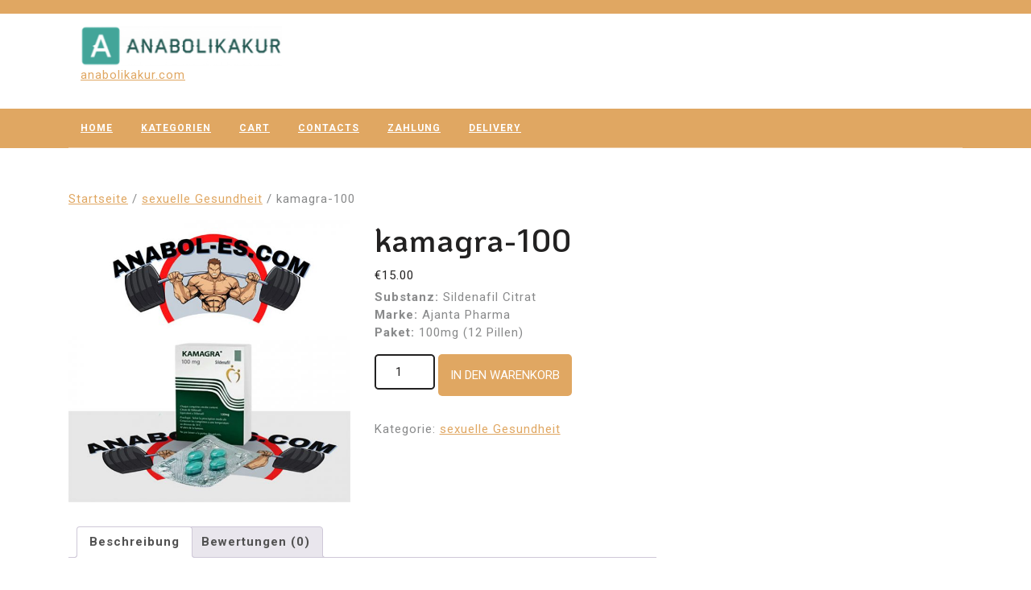

--- FILE ---
content_type: text/html; charset=UTF-8
request_url: https://anabolikakur.com/product/kamagra-100/
body_size: 12973
content:
<!DOCTYPE html>
<html lang="de">
<head>
  <meta charset="UTF-8">
  <meta name="viewport" content="width=device-width">
  <meta name='robots' content='index, follow, max-image-preview:large, max-snippet:-1, max-video-preview:-1' />

	<title>kamagra-100 kaufen im Deutschlandpreis 15.00 Euro</title>
	<meta name="description" content="kamagra-100 Deutschland kaufen ⭐️ kamagra-100 Preis von 15.00 Euro ☝ Anweisung zur Droge ⭐ Dosierung ⭐ Eine Qualitätsgarantie" />
	<link rel="canonical" href="https://anabolikakur.com/product/kamagra-100/" />
	<meta property="og:locale" content="de_DE" />
	<meta property="og:type" content="article" />
	<meta property="og:title" content="kamagra-100 kaufen im Deutschlandpreis 15.00 Euro" />
	<meta property="og:description" content="kamagra-100 Deutschland kaufen ⭐️ kamagra-100 Preis von 15.00 Euro ☝ Anweisung zur Droge ⭐ Dosierung ⭐ Eine Qualitätsgarantie" />
	<meta property="og:url" content="https://anabolikakur.com/product/kamagra-100/" />
	<meta property="og:site_name" content="anabolikakur.com" />
	<meta property="article:modified_time" content="2022-07-01T09:09:52+00:00" />
	<meta property="og:image" content="https://anabolikakur.com/wp-content/uploads/2022/07/KAMAGRA-100.jpg" />
	<meta property="og:image:width" content="615" />
	<meta property="og:image:height" content="615" />
	<meta property="og:image:type" content="image/jpeg" />
	<meta name="twitter:card" content="summary_large_image" />
	<meta name="twitter:label1" content="Geschätzte Lesezeit" />
	<meta name="twitter:data1" content="1 Minute" />


<link rel='dns-prefetch' href='//fonts.googleapis.com' />
<link rel='stylesheet' id='wp-block-library-css' href='https://anabolikakur.com/wp-includes/css/dist/block-library/style.min.css' type='text/css' media='all' />
<style id='wp-block-library-theme-inline-css' type='text/css'>
.wp-block-audio :where(figcaption){color:#555;font-size:13px;text-align:center}.is-dark-theme .wp-block-audio :where(figcaption){color:#ffffffa6}.wp-block-audio{margin:0 0 1em}.wp-block-code{border:1px solid #ccc;border-radius:4px;font-family:Menlo,Consolas,monaco,monospace;padding:.8em 1em}.wp-block-embed :where(figcaption){color:#555;font-size:13px;text-align:center}.is-dark-theme .wp-block-embed :where(figcaption){color:#ffffffa6}.wp-block-embed{margin:0 0 1em}.blocks-gallery-caption{color:#555;font-size:13px;text-align:center}.is-dark-theme .blocks-gallery-caption{color:#ffffffa6}:root :where(.wp-block-image figcaption){color:#555;font-size:13px;text-align:center}.is-dark-theme :root :where(.wp-block-image figcaption){color:#ffffffa6}.wp-block-image{margin:0 0 1em}.wp-block-pullquote{border-bottom:4px solid;border-top:4px solid;color:currentColor;margin-bottom:1.75em}.wp-block-pullquote cite,.wp-block-pullquote footer,.wp-block-pullquote__citation{color:currentColor;font-size:.8125em;font-style:normal;text-transform:uppercase}.wp-block-quote{border-left:.25em solid;margin:0 0 1.75em;padding-left:1em}.wp-block-quote cite,.wp-block-quote footer{color:currentColor;font-size:.8125em;font-style:normal;position:relative}.wp-block-quote.has-text-align-right{border-left:none;border-right:.25em solid;padding-left:0;padding-right:1em}.wp-block-quote.has-text-align-center{border:none;padding-left:0}.wp-block-quote.is-large,.wp-block-quote.is-style-large,.wp-block-quote.is-style-plain{border:none}.wp-block-search .wp-block-search__label{font-weight:700}.wp-block-search__button{border:1px solid #ccc;padding:.375em .625em}:where(.wp-block-group.has-background){padding:1.25em 2.375em}.wp-block-separator.has-css-opacity{opacity:.4}.wp-block-separator{border:none;border-bottom:2px solid;margin-left:auto;margin-right:auto}.wp-block-separator.has-alpha-channel-opacity{opacity:1}.wp-block-separator:not(.is-style-wide):not(.is-style-dots){width:100px}.wp-block-separator.has-background:not(.is-style-dots){border-bottom:none;height:1px}.wp-block-separator.has-background:not(.is-style-wide):not(.is-style-dots){height:2px}.wp-block-table{margin:0 0 1em}.wp-block-table td,.wp-block-table th{word-break:normal}.wp-block-table :where(figcaption){color:#555;font-size:13px;text-align:center}.is-dark-theme .wp-block-table :where(figcaption){color:#ffffffa6}.wp-block-video :where(figcaption){color:#555;font-size:13px;text-align:center}.is-dark-theme .wp-block-video :where(figcaption){color:#ffffffa6}.wp-block-video{margin:0 0 1em}:root :where(.wp-block-template-part.has-background){margin-bottom:0;margin-top:0;padding:1.25em 2.375em}
</style>
<link rel='stylesheet' id='wpforms-gutenberg-form-selector-css' href='https://anabolikakur.com/wp-content/plugins/wpforms-lite/assets/css/wpforms-full.min.css' type='text/css' media='all' />
<style id='classic-theme-styles-inline-css' type='text/css'>
/*! This file is auto-generated */
.wp-block-button__link{color:#fff;background-color:#32373c;border-radius:9999px;box-shadow:none;text-decoration:none;padding:calc(.667em + 2px) calc(1.333em + 2px);font-size:1.125em}.wp-block-file__button{background:#32373c;color:#fff;text-decoration:none}
</style>
<style id='global-styles-inline-css' type='text/css'>
:root{--wp--preset--aspect-ratio--square: 1;--wp--preset--aspect-ratio--4-3: 4/3;--wp--preset--aspect-ratio--3-4: 3/4;--wp--preset--aspect-ratio--3-2: 3/2;--wp--preset--aspect-ratio--2-3: 2/3;--wp--preset--aspect-ratio--16-9: 16/9;--wp--preset--aspect-ratio--9-16: 9/16;--wp--preset--color--black: #000000;--wp--preset--color--cyan-bluish-gray: #abb8c3;--wp--preset--color--white: #ffffff;--wp--preset--color--pale-pink: #f78da7;--wp--preset--color--vivid-red: #cf2e2e;--wp--preset--color--luminous-vivid-orange: #ff6900;--wp--preset--color--luminous-vivid-amber: #fcb900;--wp--preset--color--light-green-cyan: #7bdcb5;--wp--preset--color--vivid-green-cyan: #00d084;--wp--preset--color--pale-cyan-blue: #8ed1fc;--wp--preset--color--vivid-cyan-blue: #0693e3;--wp--preset--color--vivid-purple: #9b51e0;--wp--preset--gradient--vivid-cyan-blue-to-vivid-purple: linear-gradient(135deg,rgba(6,147,227,1) 0%,rgb(155,81,224) 100%);--wp--preset--gradient--light-green-cyan-to-vivid-green-cyan: linear-gradient(135deg,rgb(122,220,180) 0%,rgb(0,208,130) 100%);--wp--preset--gradient--luminous-vivid-amber-to-luminous-vivid-orange: linear-gradient(135deg,rgba(252,185,0,1) 0%,rgba(255,105,0,1) 100%);--wp--preset--gradient--luminous-vivid-orange-to-vivid-red: linear-gradient(135deg,rgba(255,105,0,1) 0%,rgb(207,46,46) 100%);--wp--preset--gradient--very-light-gray-to-cyan-bluish-gray: linear-gradient(135deg,rgb(238,238,238) 0%,rgb(169,184,195) 100%);--wp--preset--gradient--cool-to-warm-spectrum: linear-gradient(135deg,rgb(74,234,220) 0%,rgb(151,120,209) 20%,rgb(207,42,186) 40%,rgb(238,44,130) 60%,rgb(251,105,98) 80%,rgb(254,248,76) 100%);--wp--preset--gradient--blush-light-purple: linear-gradient(135deg,rgb(255,206,236) 0%,rgb(152,150,240) 100%);--wp--preset--gradient--blush-bordeaux: linear-gradient(135deg,rgb(254,205,165) 0%,rgb(254,45,45) 50%,rgb(107,0,62) 100%);--wp--preset--gradient--luminous-dusk: linear-gradient(135deg,rgb(255,203,112) 0%,rgb(199,81,192) 50%,rgb(65,88,208) 100%);--wp--preset--gradient--pale-ocean: linear-gradient(135deg,rgb(255,245,203) 0%,rgb(182,227,212) 50%,rgb(51,167,181) 100%);--wp--preset--gradient--electric-grass: linear-gradient(135deg,rgb(202,248,128) 0%,rgb(113,206,126) 100%);--wp--preset--gradient--midnight: linear-gradient(135deg,rgb(2,3,129) 0%,rgb(40,116,252) 100%);--wp--preset--font-size--small: 13px;--wp--preset--font-size--medium: 20px;--wp--preset--font-size--large: 36px;--wp--preset--font-size--x-large: 42px;--wp--preset--font-family--inter: "Inter", sans-serif;--wp--preset--font-family--cardo: Cardo;--wp--preset--spacing--20: 0.44rem;--wp--preset--spacing--30: 0.67rem;--wp--preset--spacing--40: 1rem;--wp--preset--spacing--50: 1.5rem;--wp--preset--spacing--60: 2.25rem;--wp--preset--spacing--70: 3.38rem;--wp--preset--spacing--80: 5.06rem;--wp--preset--shadow--natural: 6px 6px 9px rgba(0, 0, 0, 0.2);--wp--preset--shadow--deep: 12px 12px 50px rgba(0, 0, 0, 0.4);--wp--preset--shadow--sharp: 6px 6px 0px rgba(0, 0, 0, 0.2);--wp--preset--shadow--outlined: 6px 6px 0px -3px rgba(255, 255, 255, 1), 6px 6px rgba(0, 0, 0, 1);--wp--preset--shadow--crisp: 6px 6px 0px rgba(0, 0, 0, 1);}:where(.is-layout-flex){gap: 0.5em;}:where(.is-layout-grid){gap: 0.5em;}body .is-layout-flex{display: flex;}.is-layout-flex{flex-wrap: wrap;align-items: center;}.is-layout-flex > :is(*, div){margin: 0;}body .is-layout-grid{display: grid;}.is-layout-grid > :is(*, div){margin: 0;}:where(.wp-block-columns.is-layout-flex){gap: 2em;}:where(.wp-block-columns.is-layout-grid){gap: 2em;}:where(.wp-block-post-template.is-layout-flex){gap: 1.25em;}:where(.wp-block-post-template.is-layout-grid){gap: 1.25em;}.has-black-color{color: var(--wp--preset--color--black) !important;}.has-cyan-bluish-gray-color{color: var(--wp--preset--color--cyan-bluish-gray) !important;}.has-white-color{color: var(--wp--preset--color--white) !important;}.has-pale-pink-color{color: var(--wp--preset--color--pale-pink) !important;}.has-vivid-red-color{color: var(--wp--preset--color--vivid-red) !important;}.has-luminous-vivid-orange-color{color: var(--wp--preset--color--luminous-vivid-orange) !important;}.has-luminous-vivid-amber-color{color: var(--wp--preset--color--luminous-vivid-amber) !important;}.has-light-green-cyan-color{color: var(--wp--preset--color--light-green-cyan) !important;}.has-vivid-green-cyan-color{color: var(--wp--preset--color--vivid-green-cyan) !important;}.has-pale-cyan-blue-color{color: var(--wp--preset--color--pale-cyan-blue) !important;}.has-vivid-cyan-blue-color{color: var(--wp--preset--color--vivid-cyan-blue) !important;}.has-vivid-purple-color{color: var(--wp--preset--color--vivid-purple) !important;}.has-black-background-color{background-color: var(--wp--preset--color--black) !important;}.has-cyan-bluish-gray-background-color{background-color: var(--wp--preset--color--cyan-bluish-gray) !important;}.has-white-background-color{background-color: var(--wp--preset--color--white) !important;}.has-pale-pink-background-color{background-color: var(--wp--preset--color--pale-pink) !important;}.has-vivid-red-background-color{background-color: var(--wp--preset--color--vivid-red) !important;}.has-luminous-vivid-orange-background-color{background-color: var(--wp--preset--color--luminous-vivid-orange) !important;}.has-luminous-vivid-amber-background-color{background-color: var(--wp--preset--color--luminous-vivid-amber) !important;}.has-light-green-cyan-background-color{background-color: var(--wp--preset--color--light-green-cyan) !important;}.has-vivid-green-cyan-background-color{background-color: var(--wp--preset--color--vivid-green-cyan) !important;}.has-pale-cyan-blue-background-color{background-color: var(--wp--preset--color--pale-cyan-blue) !important;}.has-vivid-cyan-blue-background-color{background-color: var(--wp--preset--color--vivid-cyan-blue) !important;}.has-vivid-purple-background-color{background-color: var(--wp--preset--color--vivid-purple) !important;}.has-black-border-color{border-color: var(--wp--preset--color--black) !important;}.has-cyan-bluish-gray-border-color{border-color: var(--wp--preset--color--cyan-bluish-gray) !important;}.has-white-border-color{border-color: var(--wp--preset--color--white) !important;}.has-pale-pink-border-color{border-color: var(--wp--preset--color--pale-pink) !important;}.has-vivid-red-border-color{border-color: var(--wp--preset--color--vivid-red) !important;}.has-luminous-vivid-orange-border-color{border-color: var(--wp--preset--color--luminous-vivid-orange) !important;}.has-luminous-vivid-amber-border-color{border-color: var(--wp--preset--color--luminous-vivid-amber) !important;}.has-light-green-cyan-border-color{border-color: var(--wp--preset--color--light-green-cyan) !important;}.has-vivid-green-cyan-border-color{border-color: var(--wp--preset--color--vivid-green-cyan) !important;}.has-pale-cyan-blue-border-color{border-color: var(--wp--preset--color--pale-cyan-blue) !important;}.has-vivid-cyan-blue-border-color{border-color: var(--wp--preset--color--vivid-cyan-blue) !important;}.has-vivid-purple-border-color{border-color: var(--wp--preset--color--vivid-purple) !important;}.has-vivid-cyan-blue-to-vivid-purple-gradient-background{background: var(--wp--preset--gradient--vivid-cyan-blue-to-vivid-purple) !important;}.has-light-green-cyan-to-vivid-green-cyan-gradient-background{background: var(--wp--preset--gradient--light-green-cyan-to-vivid-green-cyan) !important;}.has-luminous-vivid-amber-to-luminous-vivid-orange-gradient-background{background: var(--wp--preset--gradient--luminous-vivid-amber-to-luminous-vivid-orange) !important;}.has-luminous-vivid-orange-to-vivid-red-gradient-background{background: var(--wp--preset--gradient--luminous-vivid-orange-to-vivid-red) !important;}.has-very-light-gray-to-cyan-bluish-gray-gradient-background{background: var(--wp--preset--gradient--very-light-gray-to-cyan-bluish-gray) !important;}.has-cool-to-warm-spectrum-gradient-background{background: var(--wp--preset--gradient--cool-to-warm-spectrum) !important;}.has-blush-light-purple-gradient-background{background: var(--wp--preset--gradient--blush-light-purple) !important;}.has-blush-bordeaux-gradient-background{background: var(--wp--preset--gradient--blush-bordeaux) !important;}.has-luminous-dusk-gradient-background{background: var(--wp--preset--gradient--luminous-dusk) !important;}.has-pale-ocean-gradient-background{background: var(--wp--preset--gradient--pale-ocean) !important;}.has-electric-grass-gradient-background{background: var(--wp--preset--gradient--electric-grass) !important;}.has-midnight-gradient-background{background: var(--wp--preset--gradient--midnight) !important;}.has-small-font-size{font-size: var(--wp--preset--font-size--small) !important;}.has-medium-font-size{font-size: var(--wp--preset--font-size--medium) !important;}.has-large-font-size{font-size: var(--wp--preset--font-size--large) !important;}.has-x-large-font-size{font-size: var(--wp--preset--font-size--x-large) !important;}
:where(.wp-block-post-template.is-layout-flex){gap: 1.25em;}:where(.wp-block-post-template.is-layout-grid){gap: 1.25em;}
:where(.wp-block-columns.is-layout-flex){gap: 2em;}:where(.wp-block-columns.is-layout-grid){gap: 2em;}
:root :where(.wp-block-pullquote){font-size: 1.5em;line-height: 1.6;}
</style>
<link rel='stylesheet' id='woocommerce-layout-css' href='https://anabolikakur.com/wp-content/plugins/woocommerce/assets/css/woocommerce-layout.css' type='text/css' media='all' />
<link rel='stylesheet' id='woocommerce-smallscreen-css' href='https://anabolikakur.com/wp-content/plugins/woocommerce/assets/css/woocommerce-smallscreen.css' type='text/css' media='only screen and (max-width: 768px)' />
<link rel='stylesheet' id='woocommerce-general-css' href='https://anabolikakur.com/wp-content/plugins/woocommerce/assets/css/woocommerce.css' type='text/css' media='all' />
<style id='woocommerce-inline-inline-css' type='text/css'>
.woocommerce form .form-row .required { visibility: visible; }
</style>
<link rel='stylesheet' id='woosb-frontend-css' href='https://anabolikakur.com/wp-content/plugins/woo-product-bundle-premium/assets/css/frontend.css' type='text/css' media='all' />
<link rel='stylesheet' id='lawyer-hub-fonts-css' href='//fonts.googleapis.com/css?family=KoHo%3Aital%2Cwght%400%2C200%3B0%2C300%3B0%2C400%3B0%2C500%3B0%2C600%3B0%2C700%3B1%2C200%3B1%2C300%3B1%2C400%3B1%2C500%3B1%2C600%3B1%2C700%7CRoboto%3Aital%2Cwght%400%2C100%3B0%2C300%3B0%2C400%3B0%2C500%3B0%2C700%3B0%2C900%3B1%2C100%3B1%2C300%3B1%2C400%3B1%2C500%3B1%2C700%3B1%2C900' type='text/css' media='all' />
<link rel='stylesheet' id='bootstrap-css-css' href='https://anabolikakur.com/wp-content/themes/lawyer-hub/assets/css/bootstrap.css' type='text/css' media='all' />
<link rel='stylesheet' id='lawyer-hub-style-css' href='https://anabolikakur.com/wp-content/themes/lawyer-hub/style.css' type='text/css' media='all' />
<style id='lawyer-hub-style-inline-css' type='text/css'>
body{max-width: 100%;}#return-to-top{right: 20px;}
</style>
<link rel='stylesheet' id='lawyer-hub-block-style-css' href='https://anabolikakur.com/wp-content/themes/lawyer-hub/assets/css/blocks.css' type='text/css' media='all' />
<link rel='stylesheet' id='fontawesome-css-css' href='https://anabolikakur.com/wp-content/themes/lawyer-hub/assets/css/fontawesome-all.css' type='text/css' media='all' />
<link rel='stylesheet' id='flexible-shipping-free-shipping-css' href='https://anabolikakur.com/wp-content/plugins/flexible-shipping/assets/dist/css/free-shipping.css' type='text/css' media='all' />
<script type="text/javascript" src="https://anabolikakur.com/wp-includes/js/jquery/jquery.min.js" id="jquery-core-js"></script>
<script type="text/javascript" src="https://anabolikakur.com/wp-includes/js/jquery/jquery-migrate.min.js" id="jquery-migrate-js"></script>
<script type="text/javascript" src="https://anabolikakur.com/wp-content/plugins/woocommerce/assets/js/jquery-blockui/jquery.blockUI.min.js" id="jquery-blockui-js" defer="defer" data-wp-strategy="defer"></script>
<script type="text/javascript" id="wc-add-to-cart-js-extra">
/* <![CDATA[ */
var wc_add_to_cart_params = {"ajax_url":"\/wp-admin\/admin-ajax.php","wc_ajax_url":"\/?wc-ajax=%%endpoint%%","i18n_view_cart":"Warenkorb anzeigen","cart_url":"https:\/\/anabolikakur.com\/cart\/","is_cart":"","cart_redirect_after_add":"no"};
/* ]]> */
</script>
<script type="text/javascript" src="https://anabolikakur.com/wp-content/plugins/woocommerce/assets/js/frontend/add-to-cart.min.js" id="wc-add-to-cart-js" defer="defer" data-wp-strategy="defer"></script>
<script type="text/javascript" id="wc-single-product-js-extra">
/* <![CDATA[ */
var wc_single_product_params = {"i18n_required_rating_text":"Bitte w\u00e4hle eine Bewertung","review_rating_required":"yes","flexslider":{"rtl":false,"animation":"slide","smoothHeight":true,"directionNav":false,"controlNav":"thumbnails","slideshow":false,"animationSpeed":500,"animationLoop":false,"allowOneSlide":false},"zoom_enabled":"","zoom_options":[],"photoswipe_enabled":"","photoswipe_options":{"shareEl":false,"closeOnScroll":false,"history":false,"hideAnimationDuration":0,"showAnimationDuration":0},"flexslider_enabled":""};
/* ]]> */
</script>
<script type="text/javascript" src="https://anabolikakur.com/wp-content/plugins/woocommerce/assets/js/frontend/single-product.min.js" id="wc-single-product-js" defer="defer" data-wp-strategy="defer"></script>
<script type="text/javascript" src="https://anabolikakur.com/wp-content/plugins/woocommerce/assets/js/js-cookie/js.cookie.min.js" id="js-cookie-js" defer="defer" data-wp-strategy="defer"></script>
<script type="text/javascript" id="woocommerce-js-extra">
/* <![CDATA[ */
var woocommerce_params = {"ajax_url":"\/wp-admin\/admin-ajax.php","wc_ajax_url":"\/?wc-ajax=%%endpoint%%"};
/* ]]> */
</script>
<script type="text/javascript" src="https://anabolikakur.com/wp-content/plugins/woocommerce/assets/js/frontend/woocommerce.min.js" id="woocommerce-js" defer="defer" data-wp-strategy="defer"></script>
<script type="text/javascript" src="https://anabolikakur.com/wp-content/themes/lawyer-hub/assets/js/lawyer-hub-custom-superfish.js" id="lawyer-hub-custom-scripts-superfish-js"></script>
<script type="text/javascript" src="https://anabolikakur.com/wp-content/themes/lawyer-hub/assets/js/bootstrap.js" id="bootstrap-js-js"></script>
<script type="text/javascript" src="https://anabolikakur.com/wp-content/themes/lawyer-hub/assets/js/lawyer-hub-custom.js" id="lawyer-hub-custom-scripts-js"></script>
<script type="text/javascript" src="https://anabolikakur.com/wp-content/themes/lawyer-hub/assets/js/focus-nav.js" id="lawyer-hub-focus-nav-js"></script>
<link rel="https://api.w.org/" href="https://anabolikakur.com/wp-json/" /><link rel="alternate" title="JSON" type="application/json" href="https://anabolikakur.com/wp-json/wp/v2/product/172" /><link rel="alternate" title="oEmbed (JSON)" type="application/json+oembed" href="https://anabolikakur.com/wp-json/oembed/1.0/embed?url=https%3A%2F%2Fanabolikakur.com%2Fproduct%2Fkamagra-100%2F" />
<link rel="alternate" title="oEmbed (XML)" type="text/xml+oembed" href="https://anabolikakur.com/wp-json/oembed/1.0/embed?url=https%3A%2F%2Fanabolikakur.com%2Fproduct%2Fkamagra-100%2F&#038;format=xml" />
<style>.pseudo-clearfy-link { color: #008acf; cursor: pointer;}.pseudo-clearfy-link:hover { text-decoration: none;}</style><!-- Fathom - beautiful, simple website analytics -->
<script src="https://cdn.usefathom.com/script.js" data-site="HCJUJEGT" defer></script>
<!-- / Fathom -->            <script type="text/javascript">
                window.helpcrunchSettings = {
  organization: 'store24',
  appId: '8035fbff-a105-4082-b3ab-26004c2a9abc',
};
            </script>

            <script type="text/javascript">
              (function(w,d){var hS=w.helpcrunchSettings;if(!hS||!hS.organization){return;}var widgetSrc='https://embed.helpcrunch.com/sdk.js';w.HelpCrunch=function(){w.HelpCrunch.q.push(arguments)};w.HelpCrunch.q=[];function r(){if (d.querySelector('script[src="' + widgetSrc + '"')) { return; }var s=d.createElement('script');s.async=1;s.type='text/javascript';s.src=widgetSrc;(d.body||d.head).appendChild(s);}if(d.readyState === 'complete'||hS.loadImmediately){r();} else if(w.attachEvent){w.attachEvent('onload',r)}else{w.addEventListener('load',r,false)}})(window, document);
            </script>
            <style type='text/css' media='all'>		img.custom-logo{
		    width: 250px;
		    max-width: 100%;
		}
	</style>	<noscript><style>.woocommerce-product-gallery{ opacity: 1 !important; }</style></noscript>
	
<!-- Schema & Structured Data For WP v1.9.103 - -->
<script type="application/ld+json" class="saswp-schema-markup-output">
[{"@context":"https://schema.org","@graph":[{"@context":"https://schema.org","@type":"SiteNavigationElement","@id":"https://anabolikakur.com/#Menu 1","name":"Home","url":"https://anabolikakur.com/"},{"@context":"https://schema.org","@type":"SiteNavigationElement","@id":"https://anabolikakur.com/#Menu 1","name":"Kategorien","url":"https://anabolikakur.com/==+а"},{"@context":"https://schema.org","@type":"SiteNavigationElement","@id":"https://anabolikakur.com/#Menu 1","name":"injizierbare Steroide","url":"https://anabolikakur.com/product-category/injizierbare-steroide/"},{"@context":"https://schema.org","@type":"SiteNavigationElement","@id":"https://anabolikakur.com/#Menu 1","name":"orale Steroide","url":"https://anabolikakur.com/product-category/orale-steroide/"},{"@context":"https://schema.org","@type":"SiteNavigationElement","@id":"https://anabolikakur.com/#Menu 1","name":"Anti-Östrogen","url":"https://anabolikakur.com/product-category/anti-strogen/"},{"@context":"https://schema.org","@type":"SiteNavigationElement","@id":"https://anabolikakur.com/#Menu 1","name":"Haut","url":"https://anabolikakur.com/product-category/haut/"},{"@context":"https://schema.org","@type":"SiteNavigationElement","@id":"https://anabolikakur.com/#Menu 1","name":"sexuelle Gesundheit","url":"https://anabolikakur.com/product-category/sexuelle-gesundheit/"},{"@context":"https://schema.org","@type":"SiteNavigationElement","@id":"https://anabolikakur.com/#Menu 1","name":"Hormone und Peptide","url":"https://anabolikakur.com/product-category/hormone-und-peptide/"},{"@context":"https://schema.org","@type":"SiteNavigationElement","@id":"https://anabolikakur.com/#Menu 1","name":"Gewichtsverlust","url":"https://anabolikakur.com/product-category/gewichtsverlust/"},{"@context":"https://schema.org","@type":"SiteNavigationElement","@id":"https://anabolikakur.com/#Menu 1","name":"Haarverlust","url":"https://anabolikakur.com/product-category/haarverlust/"},{"@context":"https://schema.org","@type":"SiteNavigationElement","@id":"https://anabolikakur.com/#Menu 1","name":"PCT","url":"https://anabolikakur.com/product-category/pct/"},{"@context":"https://schema.org","@type":"SiteNavigationElement","@id":"https://anabolikakur.com/#Menu 1","name":"Gel","url":"https://anabolikakur.com/product-category/gel/"},{"@context":"https://schema.org","@type":"SiteNavigationElement","@id":"https://anabolikakur.com/#Menu 1","name":"Cart","url":"https://anabolikakur.com/cart/"},{"@context":"https://schema.org","@type":"SiteNavigationElement","@id":"https://anabolikakur.com/#Menu 1","name":"Contacts","url":"https://anabolikakur.com/contacts/"},{"@context":"https://schema.org","@type":"SiteNavigationElement","@id":"https://anabolikakur.com/#Menu 1","name":"Zahlung","url":"https://anabolikakur.com/zahlung/"},{"@context":"https://schema.org","@type":"SiteNavigationElement","@id":"https://anabolikakur.com/#Menu 1","name":"Delivery","url":"https://anabolikakur.com/delivery/"}]},

{"@context":"https://schema.org","@type":"BreadcrumbList","@id":"https://anabolikakur.com/product/kamagra-100/#breadcrumb","itemListElement":[{"@type":"ListItem","position":1,"item":{"@id":"https://anabolikakur.com","name":"anabolikakur.com"}},{"@type":"ListItem","position":2,"item":{"@id":"https://anabolikakur.com/shop/","name":"Produkte"}},{"@type":"ListItem","position":3,"item":{"@id":"https://anabolikakur.com/product-category/sexuelle-gesundheit/","name":"sexuelle Gesundheit"}},{"@type":"ListItem","position":4,"item":{"@id":"https://anabolikakur.com/product/kamagra-100/","name":"kamagra-100"}}]},

{"@context":"https://schema.org","@type":"Product","@id":"https://anabolikakur.com/product/kamagra-100/#Product","url":"https://anabolikakur.com/product/kamagra-100/","name":"kamagra-100","sku":"172","description":"Substanz: Sildenafil Citrat Marke: Ajanta Pharma Paket: 100mg (12 Pillen)","offers":{"@type":"Offer","availability":"https://schema.org/InStock","price":"15","priceCurrency":"EUR","url":"https://anabolikakur.com/product/kamagra-100/","priceValidUntil":"2023-07-01T06:09:52+00:00"},"mpn":"172","brand":{"@type":"Brand","name":"anabolikakur.com"},"aggregateRating":{"@type":"AggregateRating","ratingValue":"5","reviewCount":1},"review":[{"@type":"Review","author":{"@type":"Person","name":"admin"},"datePublished":"2022-07-01T09:09:45+03:00","description":"Substanz: Sildenafil Citrat Marke: Ajanta Pharma Paket: 100mg (12 Pillen)","reviewRating":{"@type":"Rating","bestRating":"5","ratingValue":"5","worstRating":"1"}}],"image":[{"@type":"ImageObject","@id":"https://anabolikakur.com/product/kamagra-100/#primaryimage","url":"https://anabolikakur.com/wp-content/uploads/2022/07/KAMAGRA-100.jpg","width":"1200","height":"1200"},{"@type":"ImageObject","url":"https://anabolikakur.com/wp-content/uploads/2022/07/KAMAGRA-100-1200x900.jpg","width":"1200","height":"900"},{"@type":"ImageObject","url":"https://anabolikakur.com/wp-content/uploads/2022/07/KAMAGRA-100-1200x675.jpg","width":"1200","height":"675"}]}]
</script>

<style id='wp-fonts-local' type='text/css'>
@font-face{font-family:Inter;font-style:normal;font-weight:300 900;font-display:fallback;src:url('https://anabolikakur.com/wp-content/plugins/woocommerce/assets/fonts/Inter-VariableFont_slnt,wght.woff2') format('woff2');font-stretch:normal;}
@font-face{font-family:Cardo;font-style:normal;font-weight:400;font-display:fallback;src:url('https://anabolikakur.com/wp-content/plugins/woocommerce/assets/fonts/cardo_normal_400.woff2') format('woff2');}
</style>
<link rel="icon" href="https://anabolikakur.com/wp-content/uploads/logos/cropped-logo-9680566-1-32x32.png" sizes="32x32" />
<link rel="icon" href="https://anabolikakur.com/wp-content/uploads/logos/cropped-logo-9680566-1-192x192.png" sizes="192x192" />
<link rel="apple-touch-icon" href="https://anabolikakur.com/wp-content/uploads/logos/cropped-logo-9680566-1-180x180.png" />
<meta name="msapplication-TileImage" content="https://anabolikakur.com/wp-content/uploads/logos/cropped-logo-9680566-1-270x270.png" />
		<style type="text/css" id="wp-custom-css">
			.vmcstyle{
    height: 150px!important;
		width: auto!important;
}		</style>
		</head>

<body class="product-template-default single single-product postid-172 wp-custom-logo wp-embed-responsive theme-lawyer-hub woocommerce woocommerce-page woocommerce-no-js">



<header role="banner">
	<a class="screen-reader-text skip-link" href="#tp_content">Skip to content</a>
	<div class="header-box">
		
<div class="top-header py-2">
  <div class="container">
    <div class="row">
      <div class="col-lg-8 col-md-8 align-self-center">
              </div>
      <div class="col-lg-4 col-md-4 align-self-center text-md-right text-center">
              </div>
    </div>
  </div>
</div>

<div class="container">
  <div class="headerbox">
    <div class="row">
      <div class="col-lg-4 col-md-12 col-sm-12 align-self-center">
                  <div class="logo mb-md-0 text-center text-lg-left">
            <a href="https://anabolikakur.com/" class="custom-logo-link" rel="home"><img width="1242" height="250" src="https://anabolikakur.com/wp-content/uploads/logos/cropped-logo-9680566.png" class="custom-logo" alt="anabolikakur.com" decoding="async" fetchpriority="high" srcset="https://anabolikakur.com/wp-content/uploads/logos/cropped-logo-9680566.png 1242w, https://anabolikakur.com/wp-content/uploads/logos/cropped-logo-9680566-300x60.png 300w, https://anabolikakur.com/wp-content/uploads/logos/cropped-logo-9680566-1024x206.png 1024w, https://anabolikakur.com/wp-content/uploads/logos/cropped-logo-9680566-768x155.png 768w, https://anabolikakur.com/wp-content/uploads/logos/cropped-logo-9680566-600x121.png 600w" sizes="(max-width: 1242px) 100vw, 1242px" /></a>                          <p><a href="https://anabolikakur.com/" rel="home">anabolikakur.com</a></p>
                                  </div>
              </div>
      <div class="col-lg-4 col-md-5 col-sm-5 align-self-center">
              </div>
      <div class="col-lg-3 col-md-5 col-sm-5 col-9 align-self-center">
        <div class="book-tkt-btn text-center text-md-right">
                  </div>        
      </div>
      <div class="search-box col-lg-1 col-md-2 col-sm-2 col-3 align-self-center text-center text-md-right">
              </div>
    </div>
    <div class="search_outer">
      <div class="search_inner">
        

<form method="get" class="search-form" action="https://anabolikakur.com/">	
	<input type="search" id="search-form-697277d591139" class="search-field" placeholder="Search &hellip;" value="" name="s" />
	<button type="submit" class="search-submit">Search</button>
</form>      </div>
    </div>
  </div>
</div>

<div class="innermenuboxupper">
	<div class="container">
		<div class="innermenubox">
			<div class="row">
				<div class="col-lg-9 col-md-5 col-sm-5 col-3 align-self-center">
												<div class="toggle-nav mobile-menu">
							<button onclick="lawyer_hub_menu_open_nav()" class="responsivetoggle"><i class="fas fa-bars"></i><span class="screen-reader-text">Open Button</span></button>
							</div>
										<div id="mySidenav" class="nav sidenav">
						<nav id="site-navigation" class="main-navigation" role="navigation" aria-label="Top Menu">
					      	<div class="main-menu clearfix"><ul id="menu-menu-1" class="clearfix mobile_nav"><li id="menu-item-16" class="menu-item menu-item-type-custom menu-item-object-custom menu-item-home menu-item-16"><a href="https://anabolikakur.com/">Home</a></li>
<li id="menu-item-482" class="menu-item menu-item-type-custom menu-item-object-custom menu-item-has-children menu-item-482"><a href="https://anabolikakur.com/==+а">Kategorien</a>
<ul class="sub-menu">
	<li id="menu-item-472" class="menu-item menu-item-type-taxonomy menu-item-object-product_cat menu-item-472"><a href="https://anabolikakur.com/product-category/injizierbare-steroide/">Injizierbare Steroide</a></li>
	<li id="menu-item-473" class="menu-item menu-item-type-taxonomy menu-item-object-product_cat menu-item-473"><a href="https://anabolikakur.com/product-category/orale-steroide/">Orale Steroide</a></li>
	<li id="menu-item-474" class="menu-item menu-item-type-taxonomy menu-item-object-product_cat menu-item-474"><a href="https://anabolikakur.com/product-category/anti-strogen/">Anti-Östrogen</a></li>
	<li id="menu-item-475" class="menu-item menu-item-type-taxonomy menu-item-object-product_cat menu-item-475"><a href="https://anabolikakur.com/product-category/haut/">Haut</a></li>
	<li id="menu-item-476" class="menu-item menu-item-type-taxonomy menu-item-object-product_cat current-product-ancestor current-menu-parent current-product-parent menu-item-476"><a href="https://anabolikakur.com/product-category/sexuelle-gesundheit/">sexuelle Gesundheit</a></li>
	<li id="menu-item-477" class="menu-item menu-item-type-taxonomy menu-item-object-product_cat menu-item-477"><a href="https://anabolikakur.com/product-category/hormone-und-peptide/">Hormone und Peptide</a></li>
	<li id="menu-item-478" class="menu-item menu-item-type-taxonomy menu-item-object-product_cat menu-item-478"><a href="https://anabolikakur.com/product-category/gewichtsverlust/">Gewichtsverlust</a></li>
	<li id="menu-item-479" class="menu-item menu-item-type-taxonomy menu-item-object-product_cat menu-item-479"><a href="https://anabolikakur.com/product-category/haarverlust/">Haarverlust</a></li>
	<li id="menu-item-480" class="menu-item menu-item-type-taxonomy menu-item-object-product_cat menu-item-480"><a href="https://anabolikakur.com/product-category/pct/">PCT</a></li>
	<li id="menu-item-481" class="menu-item menu-item-type-taxonomy menu-item-object-product_cat menu-item-481"><a href="https://anabolikakur.com/product-category/gel/">Gel</a></li>
</ul>
</li>
<li id="menu-item-17" class="menu-item menu-item-type-post_type menu-item-object-page menu-item-17"><a href="https://anabolikakur.com/cart/">Cart</a></li>
<li id="menu-item-19" class="menu-item menu-item-type-post_type menu-item-object-page menu-item-19"><a href="https://anabolikakur.com/contacts/">Contacts</a></li>
<li id="menu-item-470" class="menu-item menu-item-type-post_type menu-item-object-page menu-item-470"><a href="https://anabolikakur.com/zahlung/">Zahlung</a></li>
<li id="menu-item-471" class="menu-item menu-item-type-post_type menu-item-object-page menu-item-471"><a href="https://anabolikakur.com/delivery/">Delivery</a></li>
</ul></div>								<a href="javascript:void(0)" class="closebtn mobile-menu" onclick="lawyer_hub_menu_close_nav()"><i class="fas fa-times"></i><span class="screen-reader-text">Close Button</span></a>
						</nav>
					</div>
				</div>
				<div class="col-lg-3 col-md-7 col-sm-7 col-9 align-self-center">
					<div class="media-links text-md-right">
																																        	</div>
				</div>
			</div>
		</div>
	</div>
</div>	</div>
</header>
<main id="tp_content" role="main">
	<div class="container">
		<div class="row">
			<div class="col-lg-8 col-md-8"  >
				<div id="primary" class="content-area lawyer-hub"><main id="main" class="site-main" role="main"><nav class="woocommerce-breadcrumb" aria-label="Breadcrumb"><a href="https://anabolikakur.com">Startseite</a>&nbsp;&#47;&nbsp;<a href="https://anabolikakur.com/product-category/sexuelle-gesundheit/">sexuelle Gesundheit</a>&nbsp;&#47;&nbsp;kamagra-100</nav>
					
						<div class="woocommerce-notices-wrapper"></div><div id="product-172" class="product type-product post-172 status-publish first instock product_cat-sexuelle-gesundheit has-post-thumbnail shipping-taxable purchasable product-type-simple">

	<div class="woocommerce-product-gallery woocommerce-product-gallery--with-images woocommerce-product-gallery--columns-4 images" data-columns="4" style="opacity: 0; transition: opacity .25s ease-in-out;">
	<div class="woocommerce-product-gallery__wrapper">
		<div data-thumb="https://anabolikakur.com/wp-content/uploads/2022/07/KAMAGRA-100-100x100.jpg" data-thumb-alt="" data-thumb-srcset="https://anabolikakur.com/wp-content/uploads/2022/07/KAMAGRA-100-100x100.jpg 100w, https://anabolikakur.com/wp-content/uploads/2022/07/KAMAGRA-100-300x300.jpg 300w, https://anabolikakur.com/wp-content/uploads/2022/07/KAMAGRA-100-150x150.jpg 150w, https://anabolikakur.com/wp-content/uploads/2022/07/KAMAGRA-100-600x600.jpg 600w, https://anabolikakur.com/wp-content/uploads/2022/07/KAMAGRA-100.jpg 615w" class="woocommerce-product-gallery__image"><a href="https://anabolikakur.com/wp-content/uploads/2022/07/KAMAGRA-100.jpg"><img width="600" height="600" src="https://anabolikakur.com/wp-content/uploads/2022/07/KAMAGRA-100-600x600.jpg" class="wp-post-image" alt="" title="KAMAGRA-100.jpg" data-caption="" data-src="https://anabolikakur.com/wp-content/uploads/2022/07/KAMAGRA-100.jpg" data-large_image="https://anabolikakur.com/wp-content/uploads/2022/07/KAMAGRA-100.jpg" data-large_image_width="615" data-large_image_height="615" decoding="async" srcset="https://anabolikakur.com/wp-content/uploads/2022/07/KAMAGRA-100-600x600.jpg 600w, https://anabolikakur.com/wp-content/uploads/2022/07/KAMAGRA-100-300x300.jpg 300w, https://anabolikakur.com/wp-content/uploads/2022/07/KAMAGRA-100-150x150.jpg 150w, https://anabolikakur.com/wp-content/uploads/2022/07/KAMAGRA-100-100x100.jpg 100w, https://anabolikakur.com/wp-content/uploads/2022/07/KAMAGRA-100.jpg 615w" sizes="(max-width: 600px) 100vw, 600px" /></a></div>	</div>
</div>

	<div class="summary entry-summary">
		<h1 class="product_title entry-title">kamagra-100</h1><p class="price"><span class="woocommerce-Price-amount amount"><bdi><span class="woocommerce-Price-currencySymbol">&euro;</span>15.00</bdi></span></p>
<div class="woocommerce-product-details__short-description">
	<p><b>Substanz:</b> Sildenafil Citrat<br /> <b>Marke:</b> Ajanta Pharma<br /> <b>Paket:</b> 100mg (12 Pillen)</p>
</div>

	
	<form class="cart" action="https://anabolikakur.com/product/kamagra-100/" method="post" enctype='multipart/form-data'>
		
		<div class="quantity">
		<label class="screen-reader-text" for="quantity_697277d594ac8">kamagra-100 Menge</label>
	<input
		type="number"
				id="quantity_697277d594ac8"
		class="input-text qty text"
		name="quantity"
		value="1"
		aria-label="Produktmenge"
		size="4"
		min="1"
		max=""
					step="1"
			placeholder=""
			inputmode="numeric"
			autocomplete="off"
			/>
	</div>

		<button type="submit" name="add-to-cart" value="172" class="single_add_to_cart_button button alt">In den Warenkorb</button>

			</form>

	
<div class="product_meta">

	
	
	<span class="posted_in">Kategorie: <a href="https://anabolikakur.com/product-category/sexuelle-gesundheit/" rel="tag">sexuelle Gesundheit</a></span>
	
	
</div>
	</div>

	
	<div class="woocommerce-tabs wc-tabs-wrapper">
		<ul class="tabs wc-tabs" role="tablist">
							<li class="description_tab" id="tab-title-description" role="tab" aria-controls="tab-description">
					<a href="#tab-description">
						Beschreibung					</a>
				</li>
							<li class="reviews_tab" id="tab-title-reviews" role="tab" aria-controls="tab-reviews">
					<a href="#tab-reviews">
						Bewertungen (0)					</a>
				</li>
					</ul>
					<div class="woocommerce-Tabs-panel woocommerce-Tabs-panel--description panel entry-content wc-tab" id="tab-description" role="tabpanel" aria-labelledby="tab-title-description">
				
	<h2>Beschreibung</h2>

<p>Kamagra 100 von Ajanta Pharma ist ein Medikament zur Behandlung von erektiler Dysfunktion und Impotenzproblemen bei M&#228;nnern. Dieses Medikament hat den gleichen Wirkstoff wie Viagra, n&#228;mlich Sildenafilcitrat. Sildenafil ist die Substanz, die f&#252;r die wirksame Steigerung der Erektion des Penis bei sexueller Erregung verantwortlich ist.</p>
<h2>Sildenafil-Effekte</h2>
<p>Wenn die Anwendungsempfehlungen befolgt werden, kann Sildenafil M&#228;nnern helfen, viele Erektionsprobleme zu &#252;berwinden. Die hohe Wirksamkeit des Medikaments beruht auf seiner F&#228;higkeit, die Qualit&#228;t des Blutflusses zu verbessern und die Verwicklung von Venen zu reduzieren. Zusammen sorgen diese Ma&#223;nahmen daf&#252;r, dass die nat&#252;rliche Verh&#228;rtung des Penis nicht behindert wird.</p>
<h2>Anwendung und Dosierung von Sildenafil</h2>
<p>Das Medikament wird normalerweise etwa 30 Minuten vor der sexuellen Aktivit&#228;t eingenommen und die Wirkung h&#228;lt 4 bis 6 Stunden an. Denken Sie daran, dass das Medikament seine Wirkung nur zeigt, wenn sexuelle Erregung vorhanden ist. Vermeiden Sie die Einnahme von mehr als 1 Tablette pro 24 Stunden. Zerkauen oder zerkleinern Sie die Tabletten nicht, da dies die Wirksamkeit beeintr&#228;chtigen kann. Schlucken Sie die Tablette einfach im Ganzen und sp&#252;len Sie sie mit Wasser herunter.</p>
<h2>zus&#228;tzliche Information</h2>
<tr> Substanz </p>
<td>
<p>Sildenafil Citrat</p>
</td>
</tr>
<tr> Paket </p>
<td>
<p>100mg (12 Pillen)</p>
</td>
</tr>
<tr> Marke </p>
<td>
<p>Indische Marke</p>
</td>
</tr>
			</div>
					<div class="woocommerce-Tabs-panel woocommerce-Tabs-panel--reviews panel entry-content wc-tab" id="tab-reviews" role="tabpanel" aria-labelledby="tab-title-reviews">
				<div id="reviews" class="woocommerce-Reviews">
	<div id="comments">
		<h2 class="woocommerce-Reviews-title">
			Bewertungen		</h2>

					<p class="woocommerce-noreviews">Es gibt noch keine Bewertungen.</p>
			</div>

			<div id="review_form_wrapper">
			<div id="review_form">
					<div id="respond" class="comment-respond">
		<span id="reply-title" class="comment-reply-title">Schreibe die erste Bewertung für &#8222;kamagra-100&#8220; <small><a rel="nofollow" id="cancel-comment-reply-link" href="/product/kamagra-100/#respond" style="display:none;">Antwort abbrechen</a></small></span><form action="https://anabolikakur.com/wp-comments-post.php" method="post" id="commentform" class="comment-form" novalidate><p class="comment-notes"><span id="email-notes">Deine E-Mail-Adresse wird nicht veröffentlicht.</span> <span class="required-field-message">Erforderliche Felder sind mit <span class="required">*</span> markiert</span></p><div class="comment-form-rating"><label for="rating">Deine Bewertung&nbsp;<span class="required">*</span></label><select name="rating" id="rating" required>
						<option value="">Bewertung&hellip;</option>
						<option value="5">Ausgezeichnet</option>
						<option value="4">Gut</option>
						<option value="3">Durchschnittlich</option>
						<option value="2">Nicht ganz schlecht</option>
						<option value="1">Sehr schlecht</option>
					</select></div><p class="comment-form-comment"><label for="comment">Deine Bewertung&nbsp;<span class="required">*</span></label><textarea id="comment" name="comment" cols="45" rows="8" required></textarea></p><p class="comment-form-author"><label for="author">Name&nbsp;<span class="required">*</span></label><input id="author" name="author" type="text" value="" size="30" required /></p>
<p class="comment-form-email"><label for="email">E-Mail&nbsp;<span class="required">*</span></label><input id="email" name="email" type="email" value="" size="30" required /></p>
<p class="comment-form-cookies-consent"><input id="wp-comment-cookies-consent" name="wp-comment-cookies-consent" type="checkbox" value="yes" /> <label for="wp-comment-cookies-consent">Meinen Namen, meine E-Mail-Adresse und meine Website in diesem Browser für die nächste Kommentierung speichern.</label></p>
<p class="form-submit"><input name="submit" type="submit" id="submit" class="submit" value="Senden" /> <input type='hidden' name='comment_post_ID' value='172' id='comment_post_ID' />
<input type='hidden' name='comment_parent' id='comment_parent' value='0' />
</p></form>	</div><!-- #respond -->
				</div>
		</div>
	
	<div class="clear"></div>
</div>
			</div>
		
			</div>


	<section class="related products">

					<h2>Ähnliche Produkte</h2>
				
		<ul class="products columns-4">

			
					<li class="product type-product post-59 status-publish first instock product_cat-sexuelle-gesundheit has-post-thumbnail shipping-taxable purchasable product-type-simple">
	<a href="https://anabolikakur.com/product/lawine-200/" class="woocommerce-LoopProduct-link woocommerce-loop-product__link"><img width="300" height="300" src="https://anabolikakur.com/wp-content/uploads/2022/07/AVANA-200-300x300.jpg" class="attachment-woocommerce_thumbnail size-woocommerce_thumbnail" alt="" decoding="async" srcset="https://anabolikakur.com/wp-content/uploads/2022/07/AVANA-200-300x300.jpg 300w, https://anabolikakur.com/wp-content/uploads/2022/07/AVANA-200-150x150.jpg 150w, https://anabolikakur.com/wp-content/uploads/2022/07/AVANA-200-100x100.jpg 100w, https://anabolikakur.com/wp-content/uploads/2022/07/AVANA-200-600x600.jpg 600w, https://anabolikakur.com/wp-content/uploads/2022/07/AVANA-200.jpg 615w" sizes="(max-width: 300px) 100vw, 300px" /><h2 class="woocommerce-loop-product__title">Lawine 200</h2>
	<span class="price"><span class="woocommerce-Price-amount amount"><bdi><span class="woocommerce-Price-currencySymbol">&euro;</span>26.80</bdi></span></span>
</a><a href="?add-to-cart=59" aria-describedby="woocommerce_loop_add_to_cart_link_describedby_59" data-quantity="1" class="button product_type_simple add_to_cart_button ajax_add_to_cart" data-product_id="59" data-product_sku="" aria-label="In den Warenkorb legen: „Lawine 200“" rel="nofollow">In den Warenkorb</a><span id="woocommerce_loop_add_to_cart_link_describedby_59" class="screen-reader-text">
	</span>
</li>

			
					<li class="product type-product post-342 status-publish instock product_cat-sexuelle-gesundheit has-post-thumbnail shipping-taxable purchasable product-type-simple">
	<a href="https://anabolikakur.com/product/super-p-force/" class="woocommerce-LoopProduct-link woocommerce-loop-product__link"><img width="300" height="300" src="https://anabolikakur.com/wp-content/uploads/2022/07/12056.jpg" class="attachment-woocommerce_thumbnail size-woocommerce_thumbnail" alt="" decoding="async" srcset="https://anabolikakur.com/wp-content/uploads/2022/07/12056.jpg 300w, https://anabolikakur.com/wp-content/uploads/2022/07/12056-150x150.jpg 150w, https://anabolikakur.com/wp-content/uploads/2022/07/12056-100x100.jpg 100w" sizes="(max-width: 300px) 100vw, 300px" /><h2 class="woocommerce-loop-product__title">Super-P-Force</h2>
	<span class="price"><span class="woocommerce-Price-amount amount"><bdi><span class="woocommerce-Price-currencySymbol">&euro;</span>7.50</bdi></span></span>
</a><a href="?add-to-cart=342" aria-describedby="woocommerce_loop_add_to_cart_link_describedby_342" data-quantity="1" class="button product_type_simple add_to_cart_button ajax_add_to_cart" data-product_id="342" data-product_sku="" aria-label="In den Warenkorb legen: „Super-P-Force“" rel="nofollow">In den Warenkorb</a><span id="woocommerce_loop_add_to_cart_link_describedby_342" class="screen-reader-text">
	</span>
</li>

			
					<li class="product type-product post-343 status-publish instock product_cat-sexuelle-gesundheit has-post-thumbnail shipping-taxable purchasable product-type-simple">
	<a href="https://anabolikakur.com/product/super-tadarise-cialis-und-dapoxetin-60-mg/" class="woocommerce-LoopProduct-link woocommerce-loop-product__link"><img width="300" height="300" src="https://anabolikakur.com/wp-content/uploads/2022/07/683-300x300.jpg" class="attachment-woocommerce_thumbnail size-woocommerce_thumbnail" alt="" decoding="async" loading="lazy" srcset="https://anabolikakur.com/wp-content/uploads/2022/07/683-300x300.jpg 300w, https://anabolikakur.com/wp-content/uploads/2022/07/683-150x150.jpg 150w, https://anabolikakur.com/wp-content/uploads/2022/07/683-100x100.jpg 100w" sizes="(max-width: 300px) 100vw, 300px" /><h2 class="woocommerce-loop-product__title">Super Tadarise (Cialis und Dapoxetin 60 mg)</h2>
	<span class="price"><span class="woocommerce-Price-amount amount"><bdi><span class="woocommerce-Price-currencySymbol">&euro;</span>11.50</bdi></span></span>
</a><a href="?add-to-cart=343" aria-describedby="woocommerce_loop_add_to_cart_link_describedby_343" data-quantity="1" class="button product_type_simple add_to_cart_button ajax_add_to_cart" data-product_id="343" data-product_sku="" aria-label="In den Warenkorb legen: „Super Tadarise (Cialis und Dapoxetin 60 mg)“" rel="nofollow">In den Warenkorb</a><span id="woocommerce_loop_add_to_cart_link_describedby_343" class="screen-reader-text">
	</span>
</li>

			
					<li class="product type-product post-173 status-publish last instock product_cat-sexuelle-gesundheit has-post-thumbnail shipping-taxable purchasable product-type-simple">
	<a href="https://anabolikakur.com/product/kamagra-gold-100/" class="woocommerce-LoopProduct-link woocommerce-loop-product__link"><img width="300" height="300" src="https://anabolikakur.com/wp-content/uploads/2022/07/KAMAGRA-GOLD-100-1-300x300.jpg" class="attachment-woocommerce_thumbnail size-woocommerce_thumbnail" alt="" decoding="async" loading="lazy" srcset="https://anabolikakur.com/wp-content/uploads/2022/07/KAMAGRA-GOLD-100-1-300x300.jpg 300w, https://anabolikakur.com/wp-content/uploads/2022/07/KAMAGRA-GOLD-100-1-150x150.jpg 150w, https://anabolikakur.com/wp-content/uploads/2022/07/KAMAGRA-GOLD-100-1-100x100.jpg 100w, https://anabolikakur.com/wp-content/uploads/2022/07/KAMAGRA-GOLD-100-1-600x600.jpg 600w, https://anabolikakur.com/wp-content/uploads/2022/07/KAMAGRA-GOLD-100-1.jpg 615w" sizes="(max-width: 300px) 100vw, 300px" /><h2 class="woocommerce-loop-product__title">Kamagra Gold 100</h2>
	<span class="price"><span class="woocommerce-Price-amount amount"><bdi><span class="woocommerce-Price-currencySymbol">&euro;</span>11.50</bdi></span></span>
</a><a href="?add-to-cart=173" aria-describedby="woocommerce_loop_add_to_cart_link_describedby_173" data-quantity="1" class="button product_type_simple add_to_cart_button ajax_add_to_cart" data-product_id="173" data-product_sku="" aria-label="In den Warenkorb legen: „Kamagra Gold 100“" rel="nofollow">In den Warenkorb</a><span id="woocommerce_loop_add_to_cart_link_describedby_173" class="screen-reader-text">
	</span>
</li>

			
		</ul>

	</section>
	</div>


					
				</main></div>			</div>
							<div id="theme-sidebar" class="col-lg-4 col-md-4">
					
<aside id="theme-sidebar" class="widget-area" role="complementary" aria-label="Blog Sidebar">
	</aside>				</div>
					</div>
	</div>
</main>

		</div>
		<footer id="footer" class="site-footer" role="contentinfo">
			<div class="container">
	<aside class="widget-area row" role="complementary" aria-label="Footer">
		<div class="col-lg-3 col-md-3">
					</div>
		<div class="col-lg-3 col-md-3">
					</div>
		<div class="col-lg-3 col-md-3">
					</div>
		<div class="col-lg-3 col-md-3">
					</div>
	</aside>
</div><div class="site-info">
    <div class="container">
        <img src="https://anabolikakur.com/wp-content/uploads/2022/06/visamastercard.png" class="vmcstyle" alt=""> | <a href="/cdn-cgi/l/email-protection" class="__cf_email__" data-cfemail="3040514970515e51525f5c595b515b45421e535f5d">[email&#160;protected]</a> | Copyright © 2022
    </div>
</div>

							<div class="return-to-header">
					<a href="javascript:" id="return-to-top"><i class="fas fa-arrow-up"></i></a>
				</div>
					</footer>
	</div>
</div>
<script data-cfasync="false" src="/cdn-cgi/scripts/5c5dd728/cloudflare-static/email-decode.min.js"></script><script>var pseudo_links = document.querySelectorAll(".pseudo-clearfy-link");for (var i=0;i<pseudo_links.length;i++ ) { pseudo_links[i].addEventListener("click", function(e){   window.open( e.target.getAttribute("data-uri") ); }); }</script><script>function disable_keystrokes(e) {if (e.ctrlKey || e.metaKey){var key;if(window.event)key = window.event.keyCode;else key = e.which;if (key == 67 || key == 88 || key == 65 || key == 85 || key == 83)return false;else return true;}}document.onkeydown = disable_keystrokes;</script><script>function disableSelection(target){if (typeof target.onselectstart!="undefined") target.onselectstart=function(){return false};else if (typeof target.style.MozUserSelect!="undefined")target.style.MozUserSelect="none";else target.onmousedown=function(){return false};target.style.cursor = "default"}disableSelection(document.body);</script><script>document.oncontextmenu = function() { return false; }</script><script>document.addEventListener("copy", (event) => {var pagelink = "\nSource: https://anabolikakur.com/product/kamagra-100";event.clipboardData.setData("text", document.getSelection() + pagelink);event.preventDefault();});</script>	<script type='text/javascript'>
		(function () {
			var c = document.body.className;
			c = c.replace(/woocommerce-no-js/, 'woocommerce-js');
			document.body.className = c;
		})();
	</script>
	<link rel='stylesheet' id='wc-blocks-style-css' href='https://anabolikakur.com/wp-content/plugins/woocommerce/assets/client/blocks/wc-blocks.css' type='text/css' media='all' />
<script type="text/javascript" id="woosb-frontend-js-extra">
/* <![CDATA[ */
var woosb_vars = {"wc_price_decimals":"2","wc_price_format":"%1$s%2$s","wc_price_thousand_separator":",","wc_price_decimal_separator":".","wc_currency_symbol":"\u20ac","price_decimals":"2","price_format":"%1$s%2$s","price_thousand_separator":",","price_decimal_separator":".","currency_symbol":"\u20ac","trim_zeros":"","change_image":"yes","bundled_price":"price","bundled_price_from":"sale_price","change_price":"yes","price_selector":"","saved_text":"(Rabatt [d])","price_text":"Bundle-Preis:","alert_selection":"Please select a purchasable variation for [name] before adding this bundle to the cart.","alert_unpurchasable":"Product [name] is unpurchasable. Please remove it before adding the bundle to the cart.","alert_empty":"Bitte w\u00e4hle mindestens ein Produkt aus, bevor Du dieses Bundle in den Warenkorb legst.","alert_min":"Please choose at least a total quantity of [min] products before adding this bundle to the cart.","alert_max":"Sorry, you can only choose at max a total quantity of [max] products before adding this bundle to the cart.","alert_total_min":"The total must meet the minimum amount of [min].","alert_total_max":"The total must meet the maximum amount of [max]."};
/* ]]> */
</script>
<script type="text/javascript" src="https://anabolikakur.com/wp-content/plugins/woo-product-bundle-premium/assets/js/frontend.js" id="woosb-frontend-js"></script>
<script type="text/javascript" src="https://anabolikakur.com/wp-content/themes/lawyer-hub/assets/js/jquery.superfish.js" id="jquery-superfish-js"></script>
<script type="text/javascript" src="https://anabolikakur.com/wp-includes/js/comment-reply.min.js" id="comment-reply-js" async="async" data-wp-strategy="async"></script>
<script type="text/javascript" src="https://anabolikakur.com/wp-content/plugins/woocommerce/assets/js/sourcebuster/sourcebuster.min.js" id="sourcebuster-js-js"></script>
<script type="text/javascript" id="wc-order-attribution-js-extra">
/* <![CDATA[ */
var wc_order_attribution = {"params":{"lifetime":1.0000000000000001e-5,"session":30,"base64":false,"ajaxurl":"https:\/\/anabolikakur.com\/wp-admin\/admin-ajax.php","prefix":"wc_order_attribution_","allowTracking":true},"fields":{"source_type":"current.typ","referrer":"current_add.rf","utm_campaign":"current.cmp","utm_source":"current.src","utm_medium":"current.mdm","utm_content":"current.cnt","utm_id":"current.id","utm_term":"current.trm","utm_source_platform":"current.plt","utm_creative_format":"current.fmt","utm_marketing_tactic":"current.tct","session_entry":"current_add.ep","session_start_time":"current_add.fd","session_pages":"session.pgs","session_count":"udata.vst","user_agent":"udata.uag"}};
/* ]]> */
</script>
<script type="text/javascript" src="https://anabolikakur.com/wp-content/plugins/woocommerce/assets/js/frontend/order-attribution.min.js" id="wc-order-attribution-js"></script>
<script>!function(){var t=!1;try{var e=Object.defineProperty({},"passive",{get:function(){t=!0}});window.addEventListener("test",null,e)}catch(t){}return t}()||function(i){var o=!0,s=!1;EventTarget.prototype.addEventListener=function(t,e,n){var r="object"==typeof n,a=r?n.capture:n;n=r?n:{},"touchstart"!=t&&"scroll"!=t&&"wheel"!=t||(n.passive=void 0!==n.passive?n.passive:o),n.capture=void 0!==a?a:s,i.call(this,t,e,n)}}(EventTarget.prototype.addEventListener);</script>
<script defer src="https://static.cloudflareinsights.com/beacon.min.js/vcd15cbe7772f49c399c6a5babf22c1241717689176015" integrity="sha512-ZpsOmlRQV6y907TI0dKBHq9Md29nnaEIPlkf84rnaERnq6zvWvPUqr2ft8M1aS28oN72PdrCzSjY4U6VaAw1EQ==" data-cf-beacon='{"version":"2024.11.0","token":"e9384e6825c640afbf266c6213a88ba9","r":1,"server_timing":{"name":{"cfCacheStatus":true,"cfEdge":true,"cfExtPri":true,"cfL4":true,"cfOrigin":true,"cfSpeedBrain":true},"location_startswith":null}}' crossorigin="anonymous"></script>
</body>
</html>

--- FILE ---
content_type: application/javascript
request_url: https://anabolikakur.com/wp-content/themes/lawyer-hub/assets/js/focus-nav.js
body_size: -50
content:
( function( window, document ) {
  function lawyer_hub_keepFocusInMenu() {
    document.addEventListener( 'keydown', function( e ) {
      const lawyer_hub_nav = document.querySelector( '.sidenav' );
      if ( ! lawyer_hub_nav || ! lawyer_hub_nav.classList.contains( 'open' ) ) {
        return;
      }
      const elements = [...lawyer_hub_nav.querySelectorAll( 'input, a, button' )],
        lawyer_hub_lastEl = elements[ elements.length - 1 ],
        lawyer_hub_firstEl = elements[0],
        lawyer_hub_activeEl = document.activeElement,
        tabKey = e.keyCode === 9,
        shiftKey = e.shiftKey;
      if ( ! shiftKey && tabKey && lawyer_hub_lastEl === lawyer_hub_activeEl ) {
        e.preventDefault();
        lawyer_hub_firstEl.focus();
      }
      if ( shiftKey && tabKey && lawyer_hub_firstEl === lawyer_hub_activeEl ) {
        e.preventDefault();
        lawyer_hub_lastEl.focus();
      }
    } );
  }
  lawyer_hub_keepFocusInMenu();
} )( window, document );

--- FILE ---
content_type: application/javascript
request_url: https://anabolikakur.com/wp-content/themes/lawyer-hub/assets/js/lawyer-hub-custom.js
body_size: 96
content:
/**
  * Theme Js file.
**/

jQuery(function($){
  "use strict";
  
  jQuery('.search-box button').click(function(){
    jQuery(".search_outer").toggle();
  });

  jQuery('.search_inner input.search-field').on('keydown', function (e) {
    if (jQuery("this:focus") && (e.which === 9)) {
      e.preventDefault();
      jQuery(this).blur();
      jQuery('.search_inner button.search-submit').focus();
    }
  });

  jQuery('.search_inner .search-submit').on('keydown', function (e) {
    if (jQuery("this:focus") && (e.which === 9)) {
      e.preventDefault();
      jQuery(this).blur();
      jQuery('button.search_btn').focus();
    }
  });
});

// ===== Mobile responsive Menu ==== 

function lawyer_hub_menu_open_nav() {
  jQuery(".sidenav").addClass('open');
}
function lawyer_hub_menu_close_nav() {
  jQuery(".sidenav").removeClass('open');
}

// ===== Scroll to Top ==== 

jQuery(function($){
  $(window).scroll(function() {
    if ($(this).scrollTop() >= 50) {
      $('#return-to-top').fadeIn(200);
    } else {
      $('#return-to-top').fadeOut(200);
    }
  });
  $('#return-to-top').click(function() {
    $('body,html').animate({
      scrollTop : 0
    }, 500);
  });
});

// ===== Loader ==== 

jQuery('document').ready(function($){
  setTimeout(function () {
  jQuery(".loader").fadeOut("slow");
  },1000);
});